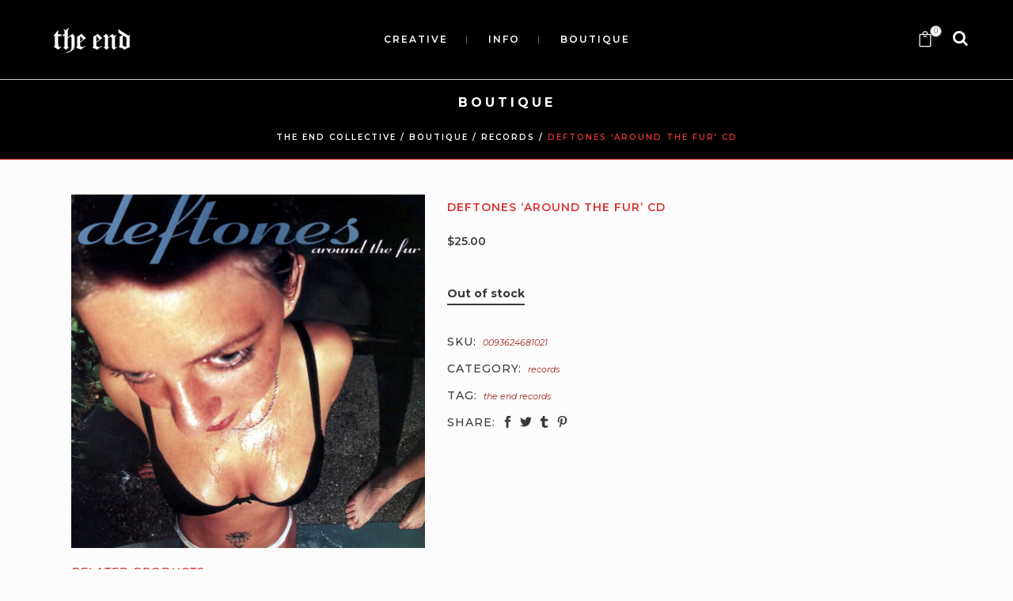

--- FILE ---
content_type: text/css; charset=utf-8
request_url: https://theendcollective.com/wp-content/themes/stockholm/css/style_dynamic_responsive_callback.php?ver=6.9
body_size: -3
content:
@media only screen and (max-width: 1000px){
	.header_bottom {
	background-color: #000000;
	}
	.header_bottom,
	nav.mobile_menu{
	background-color: #000000 !important;
	}
}
@media only screen and (min-width: 480px) and (max-width: 768px){

	section.parallax_section_holder{
	height: auto !important;
	min-height: 400px;
	}

}

@media only screen and (max-width: 768px){






}
@media only screen and (max-width: 600px) {





}
@media only screen and (max-width: 480px){

	section.parallax_section_holder{
	height: auto !important;
	min-height: 400px;
	}

}